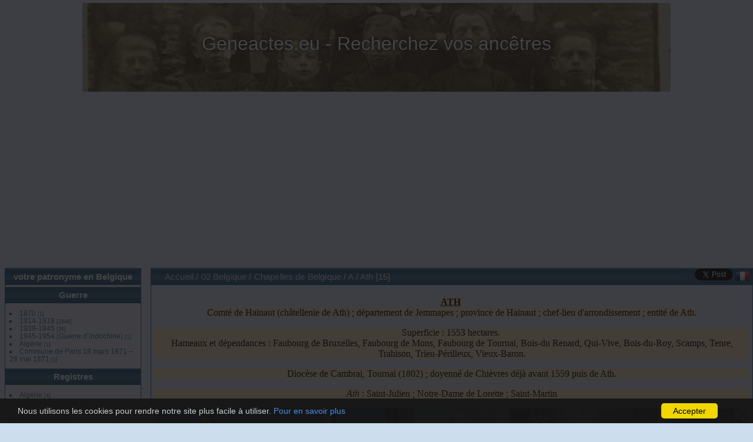

--- FILE ---
content_type: text/html; charset=utf-8
request_url: https://www.geneactes.eu/index.php?/category/1710
body_size: 11758
content:
<!DOCTYPE html>
<html lang="fr" dir="ltr">
<head>
<meta charset="utf-8">
<meta name="generator" content="Piwigo (aka PWG), see piwigo.org">

 
<meta name="description" content="02 Belgique / Chapelles de Belgique / A / Ath">

<title>02 Belgique / Chapelles de Belgique / A / Ath | Geneactes.eu - Recherchez vos ancêtres</title>
<link rel="shortcut icon" type="image/x-icon" href="./local/favicon.ico">

<link rel="start" title="Accueil" href="/" >
<link rel="search" title="Recherche" href="search.php" >


<link rel="canonical" href="index.php?/category/1710">

 
	<!--[if lt IE 7]>
		<link rel="stylesheet" type="text/css" href="themes/default/fix-ie5-ie6.css">
	<![endif]-->
	<!--[if IE 7]>
		<link rel="stylesheet" type="text/css" href="themes/default/fix-ie7.css">
	<![endif]-->
	


<!-- BEGIN get_combined -->
<link rel="stylesheet" type="text/css" href="_data/combined/hf865i.css">

<script type="text/javascript" src="_data/combined/10nruzf.js"></script>
<!-- END get_combined -->

<!--[if lt IE 7]>
<script type="text/javascript" src="themes/default/js/pngfix.js"></script>
<![endif]-->

  
<script type="text/javascript">
var randomPictOpt={
    
      fixedHeight:0,
      delay:2000,
      showName:"n",
      showComment:"n",
      pictures:[
          {
            'comment':'',
            'link':"picture.php?/114252/category",
            'name':'DSC02357',
            'thumb':"_data/i/upload/2020/02/02/20200202200435-71254c28-th.jpg"
          }
          ,          {
            'comment':'',
            'link':"picture.php?/115165/category",
            'name':'PLOMODIERN-29',
            'thumb':"_data/i/upload/2020/03/30/20200330124938-f6d283a8-th.jpg"
          }
          ,          {
            'comment':'',
            'link':"picture.php?/73652/category",
            'name':'Morin Anne 1777 08 10 I',
            'thumb':"_data/i/upload/2019/09/29/20190929203736-55237028-th.jpg"
          }
          ,          {
            'comment':'',
            'link':"picture.php?/38330/category",
            'name':'DSCF0085',
            'thumb':"_data/i/upload/2018/09/15/20180915111936-a433960d-th.jpg"
          }
          ,          {
            'comment':'',
            'link':"picture.php?/20017/category",
            'name':'DSC02108',
            'thumb':"_data/i/upload/2018/05/01/20180501074329-5487e905-th.jpg"
          }
          ,          {
            'comment':'',
            'link':"picture.php?/69431/category",
            'name':'DSCF0079',
            'thumb':"_data/i/upload/2019/07/31/20190731105516-19b787a3-th.jpg"
          }
          ,          {
            'comment':'',
            'link':"picture.php?/32753/category",
            'name':'Chatelineau1858 1869281',
            'thumb':"_data/i/upload/2018/07/01/20180701160144-03c375e1-th.jpg"
          }
          ,          {
            'comment':'',
            'link':"picture.php?/100245/category",
            'name':'Mariage (84)',
            'thumb':"_data/i/upload/2019/12/26/20191226120412-4e3055e8-th.jpg"
          }
          ,          {
            'comment':'',
            'link':"picture.php?/56108/category",
            'name':'23 162911',
            'thumb':"_data/i/upload/2019/02/16/20190216104943-97328678-th.jpg"
          }
          ,          {
            'comment':'',
            'link':"picture.php?/58919/category",
            'name':'0062',
            'thumb':"_data/i/upload/2019/02/23/20190223115626-948ecc70-th.jpg"
          }
          ,          {
            'comment':'',
            'link':"picture.php?/101686/category",
            'name':'Tournai Mariages 1891 5',
            'thumb':"_data/i/upload/2020/01/02/20200102154440-72ac1048-th.jpg"
          }
          ,          {
            'comment':'',
            'link':"picture.php?/62992/category",
            'name':'0415',
            'thumb':"_data/i/upload/2019/04/30/20190430090608-acedfdef-th.jpg"
          }
          ,          {
            'comment':'',
            'link':"picture.php?/43059/category",
            'name':'DSCF0049',
            'thumb':"_data/i/upload/2018/10/31/20181031114736-dce237ca-th.jpg"
          }
          ,          {
            'comment':'',
            'link':"picture.php?/28921/category",
            'name':'BURON Thérèse Inhumation',
            'thumb':"_data/i/upload/2018/07/01/20180701064008-33f9e71e-th.jpg"
          }
          ,          {
            'comment':'',
            'link':"picture.php?/122783/category",
            'name':'P491 18E ART',
            'thumb':"_data/i/upload/2021/11/01/20211101172419-6227fda6-th.jpg"
          }
          ,          {
            'comment':'',
            'link':"picture.php?/96009/category",
            'name':'Gauthier Marie Emilie 1880 04 N',
            'thumb':"_data/i/upload/2019/12/22/20191222192322-c7d93408-th.jpg"
          }
          ,          {
            'comment':'',
            'link':"picture.php?/68096/category",
            'name':'0124',
            'thumb':"_data/i/upload/2019/07/14/20190714154919-171104dd-th.jpg"
          }
          ,          {
            'comment':'',
            'link':"picture.php?/98569/category",
            'name':'Naissance (580)',
            'thumb':"_data/i/upload/2019/12/26/20191226103916-2ec44aef-th.jpg"
          }
          ,          {
            'comment':'',
            'link':"picture.php?/73529/category",
            'name':'Hervé Marguerite 1779 10 30 I',
            'thumb':"_data/i/upload/2019/09/29/20190929203342-d5182b23-th.jpg"
          }
          ,          {
            'comment':'',
            'link':"picture.php?/114126/category",
            'name':'DSC02231',
            'thumb':"_data/i/upload/2020/02/02/20200202193449-77451dbd-th.jpg"
          }
          ,          {
            'comment':'',
            'link':"picture.php?/22460/category",
            'name':'1119',
            'thumb':"_data/i/upload/2018/05/03/20180503230607-1fd82344-th.jpg"
          }
          ,          {
            'comment':'',
            'link':"picture.php?/2880/category",
            'name':'P495 12e art',
            'thumb':"_data/i/upload/2017/10/27/20171027192951-f21ac647-th.jpg"
          }
          ,          {
            'comment':'',
            'link':"picture.php?/132806/category",
            'name':'BEDDELEEM Leopold 30143 03',
            'thumb':"_data/i/upload/2024/02/16/20240216073002-3e40cd2c-th.jpg"
          }
          ,          {
            'comment':'',
            'link':"picture.php?/69262/category",
            'name':'502',
            'thumb':"_data/i/upload/2019/07/31/20190731102643-d36616e6-th.jpg"
          }
          ,          {
            'comment':'',
            'link':"picture.php?/9888/category",
            'name':'345',
            'thumb':"_data/i/upload/2017/11/07/20171107125202-55a64823-th.jpg"
          }
                ]
    
    };
</script>


<style>
#tooltip img {

	max-height: 800px;
	max-width: 700px;

}
</style>
<style type="text/css">#thumbnails .gthumb { margin:0 0 10px 10px !important; }</style><style type="text/css">
img.cboxPhoto { max-width: none; }
#theHeader div.banner { background:transparent url('./local/banners/20171027172436-43b33401.jpg') center center no-repeat; height:151px; line-height:139px; font-size:2.5em; color:#fff; text-shadow:0 0 5px #000; text-align:center; }</style>
</head>

<body id="theCategoryPage" class="section-categories category-1710 "  data-infos='{"section":"categories","category_id":"1710"}'>

<div id="the_page">


<div id="theHeader"><a href="/"><div class="banner">Geneactes.eu - Recherchez vos ancêtres</div></a></div>



<div id="menubar">
	<dl id="mbAMM_album833">
<dt>
  <a href="index.php?/category/833">votre patronyme en Belgique</a>
</dt>

<dd>
    

</dd>








	</dl>
	<dl id="mbAMM_album252">
<dt>
  <a href="index.php?/category/252">Guerre</a>
</dt>

<dd>
      <ul>
      <li >
        <a href="index.php?/category/678"  title="1 photo dans 1 sous-album">1870</a>
        <span class="menuInfoCatByChild" title="1 photo dans 1 sous-album">[1]</span>
          </li>
      
      <li >
        <a href="index.php?/category/253"  title="2846 photos dans 20 sous-albums">1914-1918</a>
        <span class="menuInfoCatByChild" title="2846 photos dans 20 sous-albums">[2846]</span>
          </li>
      
      <li >
        <a href="index.php?/category/254"  title="36 photos dans 2 sous-albums">1939-1945</a>
        <span class="menuInfoCatByChild" title="36 photos dans 2 sous-albums">[36]</span>
          </li>
      
      <li >
        <a href="index.php?/category/680"  title="1 photo dans cet album">1945-1954 (Guerre d’Indochine)</a>
        <span class="menuInfoCat" title="1 photo dans cet album">[1]</span>
          </li>
      
      <li >
        <a href="index.php?/category/675"  title="1 photo dans 3 sous-albums">Algérie</a>
        <span class="menuInfoCatByChild" title="1 photo dans 3 sous-albums">[1]</span>
          </li>
      
      <li >
        <a href="index.php?/category/2251"  title="1 photo dans cet album">Commune de Paris 18 mars 1871 – 28 mai 1871</a>
        <span class="menuInfoCat" title="1 photo dans cet album">[1]</span>
      </li></ul></li></ul>

</dd>








	</dl>
	<dl id="mbAMM_album583">
<dt>
  <a href="index.php?/category/583">Registres</a>
</dt>

<dd>
      <ul>
      <li >
        <a href="index.php?/category/1609"  title="4 photos dans 2 sous-albums">Algérie</a>
        <span class="menuInfoCatByChild" title="4 photos dans 2 sous-albums">[4]</span>
          </li>
      
      <li >
        <a href="index.php?/category/1784"  title="37 photos dans 1 sous-album">Archives militaires</a>
        <span class="menuInfoCatByChild" title="37 photos dans 1 sous-album">[37]</span>
          </li>
      
      <li >
        <a href="index.php?/category/1562"  title="2403 photos dans 11 sous-albums">Archives notariales</a>
        <span class="menuInfoCatByChild" title="2403 photos dans 11 sous-albums">[2403]</span>
          </li>
      
      <li >
        <a href="index.php?/category/584"  title="1 photo dans cet album / 17318 photos dans 207 sous-albums">Belgique</a>
        <span class="menuInfoCat" title="1 photo dans cet album / 17318 photos dans 207 sous-albums">[17319]</span>
          </li>
      
      <li >
        <a href="index.php?/category/1465"  title="3 photos dans 2 sous-albums">Espagne</a>
        <span class="menuInfoCatByChild" title="3 photos dans 2 sous-albums">[3]</span>
          </li>
      
      <li >
        <a href="index.php?/category/585"  title="57841 photos dans 253 sous-albums">France</a>
        <span class="menuInfoCatByChild" title="57841 photos dans 253 sous-albums">[57841]</span>
          </li>
      
      <li >
        <a href="index.php?/category/1965"  title="3 photos dans 1 sous-album">Luxembourg </a>
        <span class="menuInfoCatByChild" title="3 photos dans 1 sous-album">[3]</span>
      </li></ul></li></ul>

</dd>








	</dl>
	<dl id="mbAMM_album641">
<dt>
  <a href="index.php?/category/641">Fortification </a>
</dt>

<dd>
      <ul>
      <li >
        <a href="index.php?/category/642"  title="40 photos dans cet album">Citadelle</a>
        <span class="menuInfoCat" title="40 photos dans cet album">[40]</span>
          </li>
      
      <li >
        <a href="index.php?/category/2383"  title="8 photos dans cet album">Forts</a>
        <span class="menuInfoCat" title="8 photos dans cet album">[8]</span>
      </li></ul></li></ul></li></ul></li></ul>

</dd>








	</dl>
	<dl id="mbAMM_album1483">
<dt>
  <a href="index.php?/category/1483">Croix et Calvaires de france</a>
</dt>

<dd>
      <ul>
      <li >
        <a href="index.php?/category/1484"  title="27 photos dans 3 sous-albums">56 - Morbihan</a>
        <span class="menuInfoCatByChild" title="27 photos dans 3 sous-albums">[27]</span>
          </li>
      
      <li >
        <a href="index.php?/category/1601"  title="1 photo dans 1 sous-album">60 - Oise</a>
        <span class="menuInfoCatByChild" title="1 photo dans 1 sous-album">[1]</span>
      </li></ul></li></ul></li></ul></li></ul>

</dd>








	</dl>
	<dl id="mbAMM_album1441">
<dt>
  <a href="index.php?/category/1441">Mairie</a>
</dt>

<dd>
      <ul>
      <li >
        <a href="index.php?/category/1442"  title="3 photos dans cet album">76 -Seine Maritime</a>
        <span class="menuInfoCat" title="3 photos dans cet album">[3]</span>
      </li></ul></li></ul></li></ul></li></ul>

</dd>








	</dl>
	<dl id="mbAMM_album1636">
<dt>
  <a href="index.php?/category/1636">Chapelles de Belgique</a>
</dt>

<dd>
      <ul>
      <li >
        <a href="index.php?/category/1637" rel="up" title="32 photos dans 6 sous-albums">A</a>
        <span class="menuInfoCatByChild" title="32 photos dans 6 sous-albums">[32]</span>
        <ul>
      <li >
        <a href="index.php?/category/1705"  title="3 photos dans cet album">Amougies</a>
        <span class="menuInfoCat" title="3 photos dans cet album">[3]</span>
          </li>
      
      <li >
        <a href="index.php?/category/1706"  title="5 photos dans cet album">Anseroeul</a>
        <span class="menuInfoCat" title="5 photos dans cet album">[5]</span>
          </li>
      
      <li >
        <a href="index.php?/category/1707"  title="3 photos dans cet album">Antoing</a>
        <span class="menuInfoCat" title="3 photos dans cet album">[3]</span>
          </li>
      
      <li >
        <a href="index.php?/category/1708"  title="2 photos dans cet album">Anvaing</a>
        <span class="menuInfoCat" title="2 photos dans cet album">[2]</span>
          </li>
      
      <li >
        <a href="index.php?/category/1709"  title="4 photos dans cet album">Arc ainieres</a>
        <span class="menuInfoCat" title="4 photos dans cet album">[4]</span>
          </li>
      
      <li class="selected">
        <a href="index.php?/category/1710"  title="15 photos dans cet album">Ath</a>
        <span class="menuInfoCat" title="15 photos dans cet album">[15]</span>
          </li>
      </ul></li>
      <li >
        <a href="index.php?/category/1638"  title="139 photos dans 15 sous-albums">B</a>
        <span class="menuInfoCatByChild" title="139 photos dans 15 sous-albums">[139]</span>
          </li>
      
      <li >
        <a href="index.php?/category/1639"  title="33 photos dans 7 sous-albums">C</a>
        <span class="menuInfoCatByChild" title="33 photos dans 7 sous-albums">[33]</span>
          </li>
      
      <li >
        <a href="index.php?/category/1640"  title="24 photos dans 2 sous-albums">D</a>
        <span class="menuInfoCatByChild" title="24 photos dans 2 sous-albums">[24]</span>
          </li>
      
      <li >
        <a href="index.php?/category/1641"  title="55 photos dans 7 sous-albums">E</a>
        <span class="menuInfoCatByChild" title="55 photos dans 7 sous-albums">[55]</span>
          </li>
      
      <li >
        <a href="index.php?/category/1642"  title="30 photos dans 4 sous-albums">F</a>
        <span class="menuInfoCatByChild" title="30 photos dans 4 sous-albums">[30]</span>
          </li>
      
      <li >
        <a href="index.php?/category/1643"  title="2 photos dans 1 sous-album">G</a>
        <span class="menuInfoCatByChild" title="2 photos dans 1 sous-album">[2]</span>
          </li>
      
      <li >
        <a href="index.php?/category/1644"  title="45 photos dans 6 sous-albums">H</a>
        <span class="menuInfoCatByChild" title="45 photos dans 6 sous-albums">[45]</span>
          </li>
      
      <li >
        <a href="index.php?/category/1646"  title="3 photos dans 1 sous-album">J</a>
        <span class="menuInfoCatByChild" title="3 photos dans 1 sous-album">[3]</span>
          </li>
      
      <li >
        <a href="index.php?/category/1647"  title="1 photo dans cet album / 19 photos dans 1 sous-album">K</a>
        <span class="menuInfoCat" title="1 photo dans cet album / 19 photos dans 1 sous-album">[20]</span>
          </li>
      
      <li >
        <a href="index.php?/category/1648"  title="16 photos dans 2 sous-albums">L</a>
        <span class="menuInfoCatByChild" title="16 photos dans 2 sous-albums">[16]</span>
          </li>
      
      <li >
        <a href="index.php?/category/1649"  title="47 photos dans 5 sous-albums">M</a>
        <span class="menuInfoCatByChild" title="47 photos dans 5 sous-albums">[47]</span>
          </li>
      
      <li >
        <a href="index.php?/category/1650"  title="3 photos dans 1 sous-album">N</a>
        <span class="menuInfoCatByChild" title="3 photos dans 1 sous-album">[3]</span>
          </li>
      
      <li >
        <a href="index.php?/category/1651"  title="9 photos dans 3 sous-albums">O</a>
        <span class="menuInfoCatByChild" title="9 photos dans 3 sous-albums">[9]</span>
          </li>
      
      <li >
        <a href="index.php?/category/1652"  title="12 photos dans 3 sous-albums">P</a>
        <span class="menuInfoCatByChild" title="12 photos dans 3 sous-albums">[12]</span>
          </li>
      
      <li >
        <a href="index.php?/category/1653"  title="4 photos dans 1 sous-album">Q</a>
        <span class="menuInfoCatByChild" title="4 photos dans 1 sous-album">[4]</span>
          </li>
      
      <li >
        <a href="index.php?/category/1654"  title="37 photos dans 5 sous-albums">R</a>
        <span class="menuInfoCatByChild" title="37 photos dans 5 sous-albums">[37]</span>
          </li>
      
      <li >
        <a href="index.php?/category/1655"  title="9 photos dans 2 sous-albums">S</a>
        <span class="menuInfoCatByChild" title="9 photos dans 2 sous-albums">[9]</span>
          </li>
      
      <li >
        <a href="index.php?/category/1656"  title="70 photos dans 6 sous-albums">T</a>
        <span class="menuInfoCatByChild" title="70 photos dans 6 sous-albums">[70]</span>
          </li>
      
      <li >
        <a href="index.php?/category/1658"  title="28 photos dans 3 sous-albums">V</a>
        <span class="menuInfoCatByChild" title="28 photos dans 3 sous-albums">[28]</span>
          </li>
      
      <li >
        <a href="index.php?/category/1659"  title="14 photos dans 4 sous-albums">W</a>
        <span class="menuInfoCatByChild" title="14 photos dans 4 sous-albums">[14]</span>
      </li></ul></li></ul></li></ul>

</dd>








	</dl>
	<dl id="mbAMM_album1621">
<dt>
  <a href="index.php?/category/1621">Journaux</a>
</dt>

<dd>
      <ul>
      <li >
        <a href="index.php?/category/1788"  title="6 photos dans cet album">Bulletin d'information de la régie nationale des usines renault</a>
        <span class="menuInfoCat" title="6 photos dans cet album">[6]</span>
          </li>
      
      <li >
        <a href="index.php?/category/1676"  title="1 photo dans cet album">Courrier 50</a>
        <span class="menuInfoCat" title="1 photo dans cet album">[1]</span>
          </li>
      
      <li >
        <a href="index.php?/category/1677"  title="1 photo dans cet album">La croix</a>
        <span class="menuInfoCat" title="1 photo dans cet album">[1]</span>
          </li>
      
      <li >
        <a href="index.php?/category/1622"  title="4 photos dans cet album">Le Petit Havre</a>
        <span class="menuInfoCat" title="4 photos dans cet album">[4]</span>
          </li>
      
      <li >
        <a href="index.php?/category/1675"  title="1 photo dans cet album">Le petit journal</a>
        <span class="menuInfoCat" title="1 photo dans cet album">[1]</span>
      </li></ul></li></ul>

</dd>








	</dl>
	<dl id="mbAMM_album2314">
<dt>
  <a href="index.php?/category/2314">votre patronyme au Canada</a>
</dt>

<dd>
    

</dd>








	</dl>
	<dl id="mbAMM_album1686">
<dt>
  <a href="index.php?/category/1686">Gare française</a>
</dt>

<dd>
      <ul>
      <li >
        <a href="index.php?/category/1688"  title="2 photos dans cet album">Gare Française</a>
        <span class="menuInfoCat" title="2 photos dans cet album">[2]</span>
      </li></ul></li></ul></li></ul></li></ul>

</dd>








	</dl>
	<dl id="mbAMM_album1971">
<dt>
  <a href="index.php?/category/1971">Enfants trouvés</a>
</dt>

<dd>
      <ul>
      <li >
        <a href="index.php?/category/2398"  title="824 photos dans cet album">Enfants abandonné de Tournai</a>
        <span class="menuInfoCat" title="824 photos dans cet album">[824]</span>
          </li>
      
      <li >
        <a href="index.php?/category/2402"  title="130 photos dans cet album / 465 photos dans 2 sous-albums">Enfants trouvés de Tournai</a>
        <span class="menuInfoCat" title="130 photos dans cet album / 465 photos dans 2 sous-albums">[595]</span>
      </li></ul></li></ul></li></ul>

</dd>








	</dl>
	<dl id="mbAMM_album2081">
<dt>
  <a href="index.php?/category/2081">Célébrités Belge</a>
</dt>

<dd>
    

</dd>








	</dl>
	<dl id="mbAMM_personalised3">
<!-- personalised menu bar -->
  <dt>Librairie du généalogiste</dt>
<dd>
    <p align="center"><strong>Notre sélection</strong></p>

Archives notariales recherche historique et généalogique </p>
<p align="center"><img src="https://img.over-blog-kiwi.com/1/42/49/04/20170406/ob_2619e0_couvnotaires-mise-en-page-2.jpg"alt="" width="127" height="192"/></p>
<p align="right">Prix : 10 €</p>
<p align="right"><a href="http://www.librairie-genealogique.com/fr/guides-specifiques/10477-archives-notariales-recherche-historique-et-genealogique.html/">Voir le livre</a></p>
<p align="right"><a href="http://www.librairie-genealogique.com/">Voir toute la librairie</a></p>
</dd>
	</dl>
	<dl id="mbMenu">
<dt>Menu</dt>
<dd>
	<form action="qsearch.php" method="get" id="quicksearch" onsubmit="return this.q.value!='' && this.q.value!=qsearch_prompt;">
		<p style="margin:0;padding:0">
			<input type="text" name="q" id="qsearchInput" onfocus="if (value==qsearch_prompt) value='';" onblur="if (value=='') value=qsearch_prompt;" style="width:90%">
		</p>
	</form>
	<script type="text/javascript">var qsearch_prompt="Recherche rapide";document.getElementById('qsearchInput').value=qsearch_prompt;</script>
	<ul><li><a href="search.php" title="recherche" rel="search">Recherche</a></li><li><a href="osmmap.php?/categories&v=2" title="Affiche Geneactes.eu - Recherchez vos ancêtres sur une carte" rel=nofollow>OSWORLDMAP</a></li><li><a href="" title="Voir mon panier PayPal" onclick="document.forms['ppppp_form_view_cart'].submit()">Voir mon panier</a></li><form name="ppppp_form_view_cart" target="paypal" action="https://www.paypal.com/cgi-bin/webscr" method="post"><input type="hidden" name="cmd" value="_cart"><input type="hidden" name="business" value="voute@noos.fr"><input type="hidden" name="display" value="1"><input type="hidden" name="no_shipping" value="2"></form></ul>
</dd>
	</dl>
	<dl id="mbAMM_personalised4">
<!-- personalised menu bar -->
  <dt>Liens</dt>
<dd>
      <li><a href="http://www.genealogiemagazine.com">- G&eacute;n&eacute;alogie Magazine</a></li>
  <li><a href="http://blog.genealogiemagazine.com">- Le Blog de G&eacute;n&eacute;alogie Magazine</a></li>
                 <li><a href="http://www.genealogies-celebres.fr">- G&eacute;n&eacute;alogies c&eacute;l&egrave;bres</a></li>
                 <li><a href="http://genealogies-celebres.fr/index.php?ctype=gedcom&amp;ged=genea">- Noblesse &amp; g&eacute;n&eacute;alogie</a></li>
				<li><a href="https://www.lavoute.eu">- Diffusion-Egv</a></li>
<li><a href="http://histoire-et-societes.ovh">- Histoire & Sociétés</a></li>  
    <li><a href="http://www.egv-editions.com">- Egv-Editions</a></li>	 
                 <li><a href="http://naturalisations.geneafrancobelge.eu">- Les Naturalisations</a></li>  
                <li><a href="http://www.webgenealogie.com">- Webgenealogie</a></li>	
                <li><a href="http://www.sajef.net">- Sajef</a></li>  
 <li><a href="http://boutique.sajef.net">- La Boutique de Sajef</a></li> 
                <li><a href="http://www.actesbms.com">- Actes-BMS</a></li>	
                <li><a href="http://www.geneaportail.lavoute.org">- GeneaPortail</a></li>	
                <li><a href="http://www.rdv-genealogie.genehisto-campeneac.fr">- Rdv-genealogie</a></li>
                <li><a href="http://www.nobiliaire-limousin.lavoute.org">- Nobiliaire Limousin</a></li>
                 <li><a href="http://www.geneactes.eu">- Cartes postales</a></li>
                 <li><a href="http://www.lavoute.net">- Lavoute.org</a></li>
                 <li><a href="http://genevoute.free.fr">- Genevoute</a></li>
                  <li><a href="http://www.geneafrancobelge.eu">- Geneafrancobelge</a></li>
<li><a href="http://www.geneactes.be">- Geneaactes.be</a></li>

                 <li><a href="http://www.imprimez-vos-livres.lavoute.org">- Imprimez vos livres</a></li>
                 <li><a href="http://les-cahiers-dom-le-noir.lavoute.org">- Cahiers Dom Le Noir</a></li>
                 <li><a href="http://www.marthevillalonga.com">- Marthe Villalonga</a></li>
                 <li><a href="http://www.lavoute.be">- Lavoute.be</a></li>
                 <li><a href="http://www.imprimez-vos-arbres.com/">- Imprimez vos arbres</a></li>

</dd>
	</dl>
	<dl id="mbAMM_randompict">
<!-- random picture menu bar -->
<dt>Une image au hasard</dt>

<dd id="irandompicdd" class="randompicdd">
  <div id="irandompicinner" class="illustration">
    <div class="ammillustrationc">
      <div id="iamm_ill0" class="ammillustration">
        <span id='iammRPicNameO' style='display:none;'></span>
        <span id='iammRPicCommentO' style='display:none;'></span>
        <a id='iammRPicLink' ><img id="iammRPicImg"/></a>
        <span id='iammRPicNameU' style='display:none;'></span>
        <span id='iammRPicCommentU' style='display:none;'></span>
      </div>
    </div>
  </div>
</dd>

	</dl>
	<dl id="mbIdentification">
<dt>Identification</dt>
<dd>
<ul><li><a href="register.php" title="Créer un nouveau compte" rel="nofollow">S'enregistrer</a></li><li><a href="identification.php" rel="nofollow">Connexion</a></li></ul>
<form method="post" action="identification.php" id="quickconnect"><fieldset><legend>Connexion rapide</legend><div><label for="username">Nom d'utilisateur</label><br><input type="text" name="username" id="username" value="" style="width:99%"></div><div><label for="password">Mot de passe</label><br><input type="password" name="password" id="password" style="width:99%"></div><div><label for="remember_me"><input type="checkbox" name="remember_me" id="remember_me" value="1"> Connexion auto</label></div><div><input type="hidden" name="redirect" value="%2Findex.php%3F%2Fcategory%2F1710"><input type="submit" name="login" value="Valider"><span class="categoryActions"><a href="register.php" title="Créer un nouveau compte" class="pwg-state-default pwg-button" rel="nofollow"><span class="pwg-icon pwg-icon-register"> </span></a><a href="password.php" title="Mot de passe oublié ?" class="pwg-state-default pwg-button"><span class="pwg-icon pwg-icon-lost-password"> </span></a></span></div></fieldset></form>
</dd>
	</dl>
	<dl id="mbAMM_personalised2">
<!-- personalised menu bar -->
  <dt>Nouveautés sur Genevoute.free.fr</dt>
<dd>
    <!-- DEBUT CODE MISE EN PAGE XML PAR ACTIFPUB V2 -->      
  <SCRIPT language="Javascript"> 
 var member=""; //optionnel si vous etes inscrit sur la plateforme actifpub  le parametrage se fait dans votre espace membre 
 var fichier="http://genevoute.free.fr/actes/rss.php"; 
    var limite="1";  //  sujets compris entre 1 
 var limite1="5";   //  et plus  
  var aspect="0";  //  0 ou 1 (1 permet d'afficher lien + description, 0 que les liens)  
 var minute="0";  //  0 ou 1 (1 permet d'afficher date et heure, 0 pas de date et heure) 
 var sujet="1"; //  0 ou 1 (1 permet d'afficher le titre des sujets traités, 0 pas de titre )  
 var te="Geneva, Arial, sans-serif";  // Police de caractères (Verdana, arial etc...) 
 var fil_textsize="11"; // taille des liens et description 
 var title_textcolor="1F70B4"; // couleur des liens (000000 donne noir)  
 var tlien="none"; // style du lien none ou underline  
 var text_textcolor="000000";  // couleur description (000000 donne noir) 
 var frame_color="FFFFFF"; // couleur arrière plan (FFFFFF donne blanc) 
 var content="0"; // 0 ou 1 comme paramètre optionnel, 1  format html,  0  format texte 
 var extract="";  // laisser vide ou indiquez le nombre de caractères que vous souhaitez garder dans le corps du flux 
 var cache="15"; // gestion du cache exprimée en minutes - en fonction de la fréquence de mise à jour 
  document.write('<s'+'cript language="JavaScript" type="text/javascript" SRC="http://www.actifpub.com/rss.php?fichier_AP_='+fichier+'&limite_AP_='+limite+'&limite1_AP_='+limite1+'&aspect_AP_='+aspect+'&minute_AP_='+minute+'&sujet_AP_='+sujet+'&te_AP_='+te+'&fil_textsize_AP_='+fil_textsize+'&title_textcolor_AP_='+title_textcolor+'&text_textcolor_AP_='+text_textcolor+'&frame_color_AP_='+frame_color+'&content_AP_='+content+'&cache_AP_='+cache+'&extract_AP_='+extract+'&tlien_AP_='+tlien+'&java=1&member_AP_='+member+'"></sc'+'ript>'); 
  </script>  
</dd>
	</dl>
	<dl id="mbAdditionalPages">
<dt>Additional Pages</dt>
  <dd>
    <ul>
      <li>
        <a href="index.php?/page/politique_de_cookies_ue">Politique de cookies (UE)</a>
      </li>
    </ul>
  </dd>
	</dl>
	<dl id="mbAMM_album2784">
<dt>
  <a href="index.php?/category/2784">02 Belgique</a>
</dt>

<dd>
      <ul>
      <li >
        <a href="index.php?/category/3025"  title="9 photos dans cet album / 16079 photos dans 282 sous-albums">03 les cimetières militaires 14-18</a>
        <span class="menuInfoCat" title="9 photos dans cet album / 16079 photos dans 282 sous-albums">[16088]</span>
          </li>
      
      <li >
        <a href="index.php?/category/7"  title="1740 photos dans 77 sous-albums">Cartes postales de Belgique</a>
        <span class="menuInfoCatByChild" title="1740 photos dans 77 sous-albums">[1740]</span>
          </li>
      
      <li >
        <a href="index.php?/category/333"  title="6775 photos dans 171 sous-albums">cimetière de Belgique</a>
        <span class="menuInfoCatByChild" title="6775 photos dans 171 sous-albums">[6775]</span>
          </li>
      
      <li >
        <a href="index.php?/category/3206"  title="2 photos dans cet album / 3355 photos dans 7 sous-albums">medaillés de la croix de feu</a>
        <span class="menuInfoCat" title="2 photos dans cet album / 3355 photos dans 7 sous-albums">[3357]</span>
          </li>
      
      <li >
        <a href="index.php?/category/281"  title="195 photos dans 9 sous-albums">Blason</a>
        <span class="menuInfoCatByChild" title="195 photos dans 9 sous-albums">[195]</span>
          </li>
      
      <li >
        <a href="index.php?/category/1861"  title="363 photos dans 32 sous-albums">Brasserie</a>
        <span class="menuInfoCatByChild" title="363 photos dans 32 sous-albums">[363]</span>
          </li>
      
      <li >
        <a href="index.php?/category/2081"  title="111 photos dans cet album">Célébrités Belge</a>
        <span class="menuInfoCat" title="111 photos dans cet album">[111]</span>
          </li>
      
      <li >
        <a href="index.php?/category/1636"  title="632 photos dans 106 sous-albums">Chapelles de Belgique</a>
        <span class="menuInfoCatByChild" title="632 photos dans 106 sous-albums">[632]</span>
        <ul>
      <li >
        <a href="index.php?/category/1637" rel="up" title="32 photos dans 6 sous-albums">A</a>
        <span class="menuInfoCatByChild" title="32 photos dans 6 sous-albums">[32]</span>
        <ul>
      <li >
        <a href="index.php?/category/1705"  title="3 photos dans cet album">Amougies</a>
        <span class="menuInfoCat" title="3 photos dans cet album">[3]</span>
          </li>
      
      <li >
        <a href="index.php?/category/1706"  title="5 photos dans cet album">Anseroeul</a>
        <span class="menuInfoCat" title="5 photos dans cet album">[5]</span>
          </li>
      
      <li >
        <a href="index.php?/category/1707"  title="3 photos dans cet album">Antoing</a>
        <span class="menuInfoCat" title="3 photos dans cet album">[3]</span>
          </li>
      
      <li >
        <a href="index.php?/category/1708"  title="2 photos dans cet album">Anvaing</a>
        <span class="menuInfoCat" title="2 photos dans cet album">[2]</span>
          </li>
      
      <li >
        <a href="index.php?/category/1709"  title="4 photos dans cet album">Arc ainieres</a>
        <span class="menuInfoCat" title="4 photos dans cet album">[4]</span>
          </li>
      
      <li class="selected">
        <a href="index.php?/category/1710"  title="15 photos dans cet album">Ath</a>
        <span class="menuInfoCat" title="15 photos dans cet album">[15]</span>
          </li>
      </ul></li>
      <li >
        <a href="index.php?/category/1638"  title="139 photos dans 15 sous-albums">B</a>
        <span class="menuInfoCatByChild" title="139 photos dans 15 sous-albums">[139]</span>
          </li>
      
      <li >
        <a href="index.php?/category/1639"  title="33 photos dans 7 sous-albums">C</a>
        <span class="menuInfoCatByChild" title="33 photos dans 7 sous-albums">[33]</span>
          </li>
      
      <li >
        <a href="index.php?/category/1640"  title="24 photos dans 2 sous-albums">D</a>
        <span class="menuInfoCatByChild" title="24 photos dans 2 sous-albums">[24]</span>
          </li>
      
      <li >
        <a href="index.php?/category/1641"  title="55 photos dans 7 sous-albums">E</a>
        <span class="menuInfoCatByChild" title="55 photos dans 7 sous-albums">[55]</span>
          </li>
      
      <li >
        <a href="index.php?/category/1642"  title="30 photos dans 4 sous-albums">F</a>
        <span class="menuInfoCatByChild" title="30 photos dans 4 sous-albums">[30]</span>
          </li>
      
      <li >
        <a href="index.php?/category/1643"  title="2 photos dans 1 sous-album">G</a>
        <span class="menuInfoCatByChild" title="2 photos dans 1 sous-album">[2]</span>
          </li>
      
      <li >
        <a href="index.php?/category/1644"  title="45 photos dans 6 sous-albums">H</a>
        <span class="menuInfoCatByChild" title="45 photos dans 6 sous-albums">[45]</span>
          </li>
      
      <li >
        <a href="index.php?/category/1646"  title="3 photos dans 1 sous-album">J</a>
        <span class="menuInfoCatByChild" title="3 photos dans 1 sous-album">[3]</span>
          </li>
      
      <li >
        <a href="index.php?/category/1647"  title="1 photo dans cet album / 19 photos dans 1 sous-album">K</a>
        <span class="menuInfoCat" title="1 photo dans cet album / 19 photos dans 1 sous-album">[20]</span>
          </li>
      
      <li >
        <a href="index.php?/category/1648"  title="16 photos dans 2 sous-albums">L</a>
        <span class="menuInfoCatByChild" title="16 photos dans 2 sous-albums">[16]</span>
          </li>
      
      <li >
        <a href="index.php?/category/1649"  title="47 photos dans 5 sous-albums">M</a>
        <span class="menuInfoCatByChild" title="47 photos dans 5 sous-albums">[47]</span>
          </li>
      
      <li >
        <a href="index.php?/category/1650"  title="3 photos dans 1 sous-album">N</a>
        <span class="menuInfoCatByChild" title="3 photos dans 1 sous-album">[3]</span>
          </li>
      
      <li >
        <a href="index.php?/category/1651"  title="9 photos dans 3 sous-albums">O</a>
        <span class="menuInfoCatByChild" title="9 photos dans 3 sous-albums">[9]</span>
          </li>
      
      <li >
        <a href="index.php?/category/1652"  title="12 photos dans 3 sous-albums">P</a>
        <span class="menuInfoCatByChild" title="12 photos dans 3 sous-albums">[12]</span>
          </li>
      
      <li >
        <a href="index.php?/category/1653"  title="4 photos dans 1 sous-album">Q</a>
        <span class="menuInfoCatByChild" title="4 photos dans 1 sous-album">[4]</span>
          </li>
      
      <li >
        <a href="index.php?/category/1654"  title="37 photos dans 5 sous-albums">R</a>
        <span class="menuInfoCatByChild" title="37 photos dans 5 sous-albums">[37]</span>
          </li>
      
      <li >
        <a href="index.php?/category/1655"  title="9 photos dans 2 sous-albums">S</a>
        <span class="menuInfoCatByChild" title="9 photos dans 2 sous-albums">[9]</span>
          </li>
      
      <li >
        <a href="index.php?/category/1656"  title="70 photos dans 6 sous-albums">T</a>
        <span class="menuInfoCatByChild" title="70 photos dans 6 sous-albums">[70]</span>
          </li>
      
      <li >
        <a href="index.php?/category/1658"  title="28 photos dans 3 sous-albums">V</a>
        <span class="menuInfoCatByChild" title="28 photos dans 3 sous-albums">[28]</span>
          </li>
      
      <li >
        <a href="index.php?/category/1659"  title="14 photos dans 4 sous-albums">W</a>
        <span class="menuInfoCatByChild" title="14 photos dans 4 sous-albums">[14]</span>
          </li>
      </ul></li>
      <li >
        <a href="index.php?/category/10"  title="1429 photos dans 10 sous-albums">Clochers de Belgique</a>
        <span class="menuInfoCatByChild" title="1429 photos dans 10 sous-albums">[1429]</span>
          </li>
      
      <li >
        <a href="index.php?/category/1971"  title="6 photos dans cet album / 1419 photos dans 4 sous-albums">Enfants trouvés</a>
        <span class="menuInfoCat" title="6 photos dans cet album / 1419 photos dans 4 sous-albums">[1425]</span>
          </li>
      
      <li >
        <a href="index.php?/category/41"  title="1 photo dans cet album / 207 photos dans 11 sous-albums">avis mortuaires</a>
        <span class="menuInfoCat" title="1 photo dans cet album / 207 photos dans 11 sous-albums">[208]</span>
          </li>
      
      <li >
        <a href="index.php?/category/1687"  title="56 photos dans cet album">gare Belge</a>
        <span class="menuInfoCat" title="56 photos dans cet album">[56]</span>
          </li>
      
      <li >
        <a href="index.php?/category/833"  title="852 photos dans cet album">votre patronyme en Belgique</a>
        <span class="menuInfoCat" title="852 photos dans cet album">[852]</span>
      </li></ul></li></ul>

</dd>








	</dl>
	<dl id="mbAMM_album3024">
<dt>
  <a href="index.php?/category/3024"> Guerre-14-18-Belgique</a>
</dt>

<dd>
      <ul>
      <li >
        <a href="index.php?/category/3117"  title="33 photos dans cet album">01 livret militaire</a>
        <span class="menuInfoCat" title="33 photos dans cet album">[33]</span>
          </li>
      
      <li >
        <a href="index.php?/category/3032"  title="1 photo dans cet album">10 les bornes Vauthier</a>
        <span class="menuInfoCat" title="1 photo dans cet album">[1]</span>
          </li>
      
      <li >
        <a href="index.php?/category/3033"  title="24 photos dans cet album">11 musée virtuel</a>
        <span class="menuInfoCat" title="24 photos dans cet album">[24]</span>
          </li>
      
      <li >
        <a href="index.php?/category/3034"  title="10 photos dans cet album / 27 photos dans 2 sous-albums">12 carte postale de 14-18</a>
        <span class="menuInfoCat" title="10 photos dans cet album / 27 photos dans 2 sous-albums">[37]</span>
          </li>
      
      <li >
        <a href="index.php?/category/3027"  title="13 photos dans cet album / 3 photos dans 2 sous-albums">5 les hôpitaux</a>
        <span class="menuInfoCat" title="13 photos dans cet album / 3 photos dans 2 sous-albums">[16]</span>
          </li>
      
      <li >
        <a href="index.php?/category/3028"  title="14 photos dans cet album">6 champs de batailles</a>
        <span class="menuInfoCat" title="14 photos dans cet album">[14]</span>
          </li>
      
      <li >
        <a href="index.php?/category/3030"  title="41 photos dans cet album / 52 photos dans 7 sous-albums">8 Les monuments aux morts</a>
        <span class="menuInfoCat" title="41 photos dans cet album / 52 photos dans 7 sous-albums">[93]</span>
          </li>
      
      <li >
        <a href="index.php?/category/3031"  title="228 photos dans 1 sous-album">9 les photos des soldats</a>
        <span class="menuInfoCatByChild" title="228 photos dans 1 sous-album">[228]</span>
      </li></ul></li></ul></li></ul></li></ul>

</dd>








	</dl>
</div><div id="menuSwitcher"></div>



<div id="content" class="content contentWithMenu">
<div class="titrePage">
	<ul class="categoryActions">
	  
    <li id="cmdSearchInSet"><a href="search.php?cat_id=1710" title="Rechercher dans ce lot" class="pwg-state-default pwg-button" rel="nofollow">
      <span class="gallery-icon-search-folder"></span><span class="pwg-button-text">Rechercher dans ce lot</span>
    </a></li>

<li><script type="text/javascript">window.___gcfg = {lang: 'fr'};</script><div style="display:inline-block;" class="g-plusone" data-size="small" data-annotation="bubble" data-href="https://www.geneactes.eu/index.php?/category/1710" data-recommendations="false"></div></li><li><a title="Share on Twitter" href="https://twitter.com/share?url=https%3A%2F%2Fwww.geneactes.eu%2Findex.php%3F%2Fcategory%2F1710&text=02+Belgique+%2F+Chapelles+de+Belgique+%2F+A+%2F+Ath+%7C+Geneactes.eu+-+Recherchez+vos+anc%C3%AAtres"data-url="https://www.geneactes.eu/index.php?/category/1710" data-lang="fr" data-via=""data-size="small" data-count="bubble" class="twitter-share-button" rel="nofollow"><img src="./plugins/SocialButtons/template/images/twitter_small.png" alt="Twitter"></a></li><li><div class="fb-share-button" data-href="https://www.geneactes.eu/index.php?/category/1710" data-layout="button_count"></div> </li><li><script type="text/javascript">lang: 'fr_FR'</script><script type="IN/Share" data-url="https://www.geneactes.eu/index.php?/category/1710" data-title="02 Belgique / Chapelles de Belgique / A / Ath | Geneactes.eu - Recherchez vos ancêtres"></script></li><li id="languageSwitch"><a id="languageSwitchLink" title="Langue" class="pwg-state-default pwg-button" rel="nofollow"><span class="pwg-icon langflag-fr_FR">&nbsp;</span><span class="pwg-button-text">Langue</span></a><div id="languageSwitchBox" class="switchBox"><div class="switchBoxTitle">Langue</div><a rel="nofollow" href="index.php?/category/1710&amp;lang=br_FR"><span class="pwg-icon langflag-br_FR">Brezhoneg [FR]</span>Brezhoneg </a><a rel="nofollow" href="index.php?/category/1710&amp;lang=ca_ES"><span class="pwg-icon langflag-ca_ES">Català [CA]</span>Català </a><a rel="nofollow" href="index.php?/category/1710&amp;lang=da_DK"><span class="pwg-icon langflag-da_DK">Dansk [DK]</span>Dansk </a><br><a rel="nofollow" href="index.php?/category/1710&amp;lang=de_DE"><span class="pwg-icon langflag-de_DE">Deutsch [DE]</span>Deutsch </a><a rel="nofollow" href="index.php?/category/1710&amp;lang=dv_MV"><span class="pwg-icon langflag-dv_MV">Dhivehi [MV]</span>Dhivehi </a><a rel="nofollow" href="index.php?/category/1710&amp;lang=en_GB"><span class="pwg-icon langflag-en_GB">English [GB]</span>English </a><br><a rel="nofollow" href="index.php?/category/1710&amp;lang=en_UK"><span class="pwg-icon langflag-en_UK">English [UK]</span>English </a><a rel="nofollow" href="index.php?/category/1710&amp;lang=en_US"><span class="pwg-icon langflag-en_US">English [US]</span>English </a><a rel="nofollow" href="index.php?/category/1710&amp;lang=es_ES"><span class="pwg-icon langflag-es_ES">Español [ES]</span>Español </a><br><a rel="nofollow" href="index.php?/category/1710&amp;lang=et_EE"><span class="pwg-icon langflag-et_EE">Estonian [EE]</span>Estonian </a><a rel="nofollow" href="index.php?/category/1710&amp;lang=eu_ES"><span class="pwg-icon langflag-eu_ES">Euskara [ES]</span>Euskara </a><a rel="nofollow" href="index.php?/category/1710&amp;lang=fi_FI"><span class="pwg-icon langflag-fi_FI">Finnish [FI]</span>Finnish </a><br><a rel="nofollow" href="index.php?/category/1710&amp;lang=fr_FR"><span class="pwg-icon langflag-fr_FR">Français [FR]</span>Français </a><a rel="nofollow" href="index.php?/category/1710&amp;lang=ga_IE"><span class="pwg-icon langflag-ga_IE">Gaeilge [IE]</span>Gaeilge </a><a rel="nofollow" href="index.php?/category/1710&amp;lang=hr_HR"><span class="pwg-icon langflag-hr_HR">Hrvatski [HR]</span>Hrvatski </a><br><a rel="nofollow" href="index.php?/category/1710&amp;lang=is_IS"><span class="pwg-icon langflag-is_IS">Íslenska [IS]</span>Íslenska </a><a rel="nofollow" href="index.php?/category/1710&amp;lang=it_IT"><span class="pwg-icon langflag-it_IT">Italiano [IT]</span>Italiano </a><a rel="nofollow" href="index.php?/category/1710&amp;lang=lv_LV"><span class="pwg-icon langflag-lv_LV">Latviešu [LV]</span>Latviešu </a><br><a rel="nofollow" href="index.php?/category/1710&amp;lang=lb_LU"><span class="pwg-icon langflag-lb_LU">Lëtzebuergesch [LU]</span>Lëtzebuergesch </a><a rel="nofollow" href="index.php?/category/1710&amp;lang=lt_LT"><span class="pwg-icon langflag-lt_LT">Lietuviu [LT]</span>Lietuviu </a><a rel="nofollow" href="index.php?/category/1710&amp;lang=hu_HU"><span class="pwg-icon langflag-hu_HU">Magyar [HU]</span>Magyar </a><br><a rel="nofollow" href="index.php?/category/1710&amp;lang=ms_MY"><span class="pwg-icon langflag-ms_MY">Malay [MY]</span>Malay </a><a rel="nofollow" href="index.php?/category/1710&amp;lang=nl_NL"><span class="pwg-icon langflag-nl_NL">Nederlands [NL]</span>Nederlands </a><a rel="nofollow" href="index.php?/category/1710&amp;lang=nb_NO"><span class="pwg-icon langflag-nb_NO">Norsk Bokmål [NO]</span>Norsk bokmål </a><br><a rel="nofollow" href="index.php?/category/1710&amp;lang=nn_NO"><span class="pwg-icon langflag-nn_NO">Norwegian Nynorsk [NO]</span>Norwegian nynorsk </a><a rel="nofollow" href="index.php?/category/1710&amp;lang=pl_PL"><span class="pwg-icon langflag-pl_PL">Polski [PL]</span>Polski </a><a rel="nofollow" href="index.php?/category/1710&amp;lang=pt_PT"><span class="pwg-icon langflag-pt_PT">Português [PT]</span>Português </a><br><a rel="nofollow" href="index.php?/category/1710&amp;lang=ro_RO"><span class="pwg-icon langflag-ro_RO">Română [RO]</span>Română </a><a rel="nofollow" href="index.php?/category/1710&amp;lang=sl_SI"><span class="pwg-icon langflag-sl_SI">Slovenšcina [SI]</span>Slovenšcina </a><a rel="nofollow" href="index.php?/category/1710&amp;lang=sk_SK"><span class="pwg-icon langflag-sk_SK">Slovensky [SK]</span>Slovensky </a><br><a rel="nofollow" href="index.php?/category/1710&amp;lang=sh_RS"><span class="pwg-icon langflag-sh_RS">Srpski [SR]</span>Srpski </a><a rel="nofollow" href="index.php?/category/1710&amp;lang=sv_SE"><span class="pwg-icon langflag-sv_SE">Svenska [SE]</span>Svenska </a></div></li>




	</ul>

<h2><a href="/">Accueil</a> / <a href="index.php?/category/2784">02 Belgique</a> / <a href="index.php?/category/1636">Chapelles de Belgique</a> / <a href="index.php?/category/1637">A</a> / <a href="index.php?/category/1710">Ath</a> <span class="badge nb_items">15</span></h2>



</div>






<div class="additional_info">
	<p>
	<b style="color: rgb(0, 0, 0); font-family: &quot;Comic Sans MS&quot;, Verdana; font-size: medium; background-color: rgb(255, 228, 196);"><u>ATH</u></b><span style="color: rgb(0, 0, 0); font-family: &quot;Comic Sans MS&quot;, Verdana; font-size: medium; background-color: rgb(255, 228, 196);">&nbsp;</span><br style="color: rgb(0, 0, 0); font-family: &quot;Comic Sans MS&quot;, Verdana; font-size: medium; background-color: rgb(255, 228, 196);" />
	<span style="color: rgb(0, 0, 0); font-family: &quot;Comic Sans MS&quot;, Verdana; font-size: medium; background-color: rgb(255, 228, 196);">Comt&eacute; de Hainaut (ch&acirc;tellenie de Ath) ; d&eacute;partement de Jemmapes ; province de Hainaut ; chef-lieu d&#39;arrondissement ; entit&eacute; de Ath.</span></p>
<p style="color: rgb(0, 0, 0); font-family: &quot;Comic Sans MS&quot;, Verdana; font-size: medium; background-color: rgb(255, 228, 196);">
	Superficie : 1553 hectares.&nbsp;<br />
	Hameaux et d&eacute;pendances : Faubourg de Bruxelles, Faubourg de Mons, Faubourg de Tournai, Bois-du Renard, Qui-Vive, Bois-du-Roy, Scamps, Tenre, Trahison, Trieu-P&eacute;rilleux, Vieux-Baron.</p>
<p style="color: rgb(0, 0, 0); font-family: &quot;Comic Sans MS&quot;, Verdana; font-size: medium; background-color: rgb(255, 228, 196);">
	Dioc&egrave;se de Cambrai, Tournai (1802) ; doyenn&eacute; de Chi&egrave;vres d&eacute;j&agrave; avant 1559 puis de Ath.</p>
<p style="color: rgb(0, 0, 0); font-family: &quot;Comic Sans MS&quot;, Verdana; font-size: medium; background-color: rgb(255, 228, 196);">
	<i>Ath&nbsp;</i>: Saint-Julien ; Notre-Dame de Lorette ; Saint-Martin</p>

</div>







 
        <div id="CC"  style="min-height: 100%;"  >
            <div id="CC_block">
		 Nous utilisons les cookies pour rendre notre site plus facile à utiliser. <a href=https://www.geneactes.eu/index.php?/page/politique_de_cookies_ue target="_blank"> Pour en savoir plus</a><a class="CCOK"> Accepter</a>
	    </div>
        </div>




<div class="loader"><img src="themes/default/images/ajax_loader.gif"></div>

<ul class="thumbnails" id="thumbnails">
  




<li class="gthumb">
    <span class="thumbLegend">
      <span class="thumbName">
        ath01
      </span>
            <span class="nb-hits">
        vue 866 fois
      </span>
    </span>
  <a href="picture.php?/44216/category/1710" id="img-44216" name="_data/i/upload/2018/11/14/20181114065207-fb936cf1-la.jpg" title="&lt;a href=&quot;picture.php?/44216/category/1710&quot;&gt;ath01&lt;/a&gt;" rel="colorbox0"  imgsrc="_data/i/upload/2018/11/14/20181114065207-fb936cf1-cu_s700x800.jpg" data-tittle="ath01">
    <img class="thumbnail" src="_data/i/upload/2018/11/14/20181114065207-fb936cf1-cu_s9999x200.jpg" alt="ath01" title="ath01 (866 visites)" width="150" height="200">
  </a>
</li>
<li class="gthumb">
    <span class="thumbLegend">
      <span class="thumbName">
        ath02
      </span>
            <span class="nb-hits">
        vue 844 fois
      </span>
    </span>
  <a href="picture.php?/44217/category/1710" id="img-44217" name="_data/i/upload/2018/11/14/20181114065208-bc0cc7bb-la.jpg" title="&lt;a href=&quot;picture.php?/44217/category/1710&quot;&gt;ath02&lt;/a&gt;" rel="colorbox0"  imgsrc="i.php?/upload/2018/11/14/20181114065208-bc0cc7bb-cu_s700x800.jpg" data-tittle="ath02">
    <img class="thumbnail" src="_data/i/upload/2018/11/14/20181114065208-bc0cc7bb-cu_s9999x200.jpg" alt="ath02" title="ath02 (844 visites)" width="150" height="200">
  </a>
</li>
<li class="gthumb">
    <span class="thumbLegend">
      <span class="thumbName">
        ath03
      </span>
            <span class="nb-hits">
        vue 826 fois
      </span>
    </span>
  <a href="picture.php?/44218/category/1710" id="img-44218" name="_data/i/upload/2018/11/14/20181114065216-11180d30-la.jpg" title="&lt;a href=&quot;picture.php?/44218/category/1710&quot;&gt;ath03&lt;/a&gt;" rel="colorbox0"  imgsrc="i.php?/upload/2018/11/14/20181114065216-11180d30-cu_s700x800.jpg" data-tittle="ath03">
    <img class="thumbnail" src="_data/i/upload/2018/11/14/20181114065216-11180d30-cu_s9999x200.jpg" alt="ath03" title="ath03 (826 visites)" width="150" height="200">
  </a>
</li>
<li class="gthumb">
    <span class="thumbLegend">
      <span class="thumbName">
        ath04
      </span>
            <span class="nb-hits">
        vue 840 fois
      </span>
    </span>
  <a href="picture.php?/44219/category/1710" id="img-44219" name="_data/i/upload/2018/11/14/20181114065217-f93a7d8d-la.jpg" title="&lt;a href=&quot;picture.php?/44219/category/1710&quot;&gt;ath04&lt;/a&gt;" rel="colorbox0"  imgsrc="_data/i/upload/2018/11/14/20181114065217-f93a7d8d-cu_s700x800.jpg" data-tittle="ath04">
    <img class="thumbnail" src="_data/i/upload/2018/11/14/20181114065217-f93a7d8d-cu_s9999x200.jpg" alt="ath04" title="ath04 (840 visites)" width="266" height="200">
  </a>
</li>
<li class="gthumb">
    <span class="thumbLegend">
      <span class="thumbName">
        ath05
      </span>
            <span class="nb-hits">
        vue 828 fois
      </span>
    </span>
  <a href="picture.php?/44220/category/1710" id="img-44220" name="_data/i/upload/2018/11/14/20181114065218-f0d16b2e-la.jpg" title="&lt;a href=&quot;picture.php?/44220/category/1710&quot;&gt;ath05&lt;/a&gt;" rel="colorbox0"  imgsrc="i.php?/upload/2018/11/14/20181114065218-f0d16b2e-cu_s700x800.jpg" data-tittle="ath05">
    <img class="thumbnail" src="_data/i/upload/2018/11/14/20181114065218-f0d16b2e-cu_s9999x200.jpg" alt="ath05" title="ath05 (828 visites)" width="150" height="200">
  </a>
</li>
<li class="gthumb">
    <span class="thumbLegend">
      <span class="thumbName">
        ath06
      </span>
            <span class="nb-hits">
        vue 827 fois
      </span>
    </span>
  <a href="picture.php?/44221/category/1710" id="img-44221" name="_data/i/upload/2018/11/14/20181114065219-f8dd9fcf-la.jpg" title="&lt;a href=&quot;picture.php?/44221/category/1710&quot;&gt;ath06&lt;/a&gt;" rel="colorbox0"  imgsrc="i.php?/upload/2018/11/14/20181114065219-f8dd9fcf-cu_s700x800.jpg" data-tittle="ath06">
    <img class="thumbnail" src="_data/i/upload/2018/11/14/20181114065219-f8dd9fcf-cu_s9999x200.jpg" alt="ath06" title="ath06 (827 visites)" width="150" height="200">
  </a>
</li>
<li class="gthumb">
    <span class="thumbLegend">
      <span class="thumbName">
        ath07
      </span>
            <span class="nb-hits">
        vue 852 fois
      </span>
    </span>
  <a href="picture.php?/44222/category/1710" id="img-44222" name="_data/i/upload/2018/11/14/20181114065220-4c1592f5-la.jpg" title="&lt;a href=&quot;picture.php?/44222/category/1710&quot;&gt;ath07&lt;/a&gt;" rel="colorbox0"  imgsrc="i.php?/upload/2018/11/14/20181114065220-4c1592f5-cu_s700x800.jpg" data-tittle="ath07">
    <img class="thumbnail" src="_data/i/upload/2018/11/14/20181114065220-4c1592f5-cu_s9999x200.jpg" alt="ath07" title="ath07 (852 visites)" width="150" height="200">
  </a>
</li>
<li class="gthumb">
    <span class="thumbLegend">
      <span class="thumbName">
        ath08
      </span>
            <span class="nb-hits">
        vue 820 fois
      </span>
    </span>
  <a href="picture.php?/44223/category/1710" id="img-44223" name="_data/i/upload/2018/11/14/20181114065236-970d3e1e-la.jpg" title="&lt;a href=&quot;picture.php?/44223/category/1710&quot;&gt;ath08&lt;/a&gt;" rel="colorbox0"  imgsrc="i.php?/upload/2018/11/14/20181114065236-970d3e1e-cu_s700x800.jpg" data-tittle="ath08">
    <img class="thumbnail" src="_data/i/upload/2018/11/14/20181114065236-970d3e1e-cu_s9999x200.jpg" alt="ath08" title="ath08 (820 visites)" width="150" height="200">
  </a>
</li>
<li class="gthumb">
    <span class="thumbLegend">
      <span class="thumbName">
        ath09
      </span>
            <span class="nb-hits">
        vue 836 fois
      </span>
    </span>
  <a href="picture.php?/44224/category/1710" id="img-44224" name="_data/i/upload/2018/11/14/20181114065237-09a1942a-la.jpg" title="&lt;a href=&quot;picture.php?/44224/category/1710&quot;&gt;ath09&lt;/a&gt;" rel="colorbox0"  imgsrc="_data/i/upload/2018/11/14/20181114065237-09a1942a-cu_s700x800.jpg" data-tittle="ath09">
    <img class="thumbnail" src="_data/i/upload/2018/11/14/20181114065237-09a1942a-cu_s9999x200.jpg" alt="ath09" title="ath09 (836 visites)" width="150" height="200">
  </a>
</li>
<li class="gthumb">
    <span class="thumbLegend">
      <span class="thumbName">
        ath10
      </span>
            <span class="nb-hits">
        vue 838 fois
      </span>
    </span>
  <a href="picture.php?/44225/category/1710" id="img-44225" name="_data/i/upload/2018/11/14/20181114065238-3eff789b-la.jpg" title="&lt;a href=&quot;picture.php?/44225/category/1710&quot;&gt;ath10&lt;/a&gt;" rel="colorbox0"  imgsrc="_data/i/upload/2018/11/14/20181114065238-3eff789b-cu_s700x800.jpg" data-tittle="ath10">
    <img class="thumbnail" src="_data/i/upload/2018/11/14/20181114065238-3eff789b-cu_s9999x200.jpg" alt="ath10" title="ath10 (838 visites)" width="150" height="200">
  </a>
</li>
<li class="gthumb">
    <span class="thumbLegend">
      <span class="thumbName">
        ath11
      </span>
            <span class="nb-hits">
        vue 828 fois
      </span>
    </span>
  <a href="picture.php?/44226/category/1710" id="img-44226" name="_data/i/upload/2018/11/14/20181114065239-481a4f56-la.jpg" title="&lt;a href=&quot;picture.php?/44226/category/1710&quot;&gt;ath11&lt;/a&gt;" rel="colorbox0"  imgsrc="_data/i/upload/2018/11/14/20181114065239-481a4f56-cu_s700x800.jpg" data-tittle="ath11">
    <img class="thumbnail" src="_data/i/upload/2018/11/14/20181114065239-481a4f56-cu_s9999x200.jpg" alt="ath11" title="ath11 (828 visites)" width="150" height="200">
  </a>
</li>
<li class="gthumb">
    <span class="thumbLegend">
      <span class="thumbName">
        ath12
      </span>
            <span class="nb-hits">
        vue 829 fois
      </span>
    </span>
  <a href="picture.php?/44227/category/1710" id="img-44227" name="_data/i/upload/2018/11/14/20181114065240-6a73a2f1-la.jpg" title="&lt;a href=&quot;picture.php?/44227/category/1710&quot;&gt;ath12&lt;/a&gt;" rel="colorbox0"  imgsrc="i.php?/upload/2018/11/14/20181114065240-6a73a2f1-cu_s700x800.jpg" data-tittle="ath12">
    <img class="thumbnail" src="_data/i/upload/2018/11/14/20181114065240-6a73a2f1-cu_s9999x200.jpg" alt="ath12" title="ath12 (829 visites)" width="150" height="200">
  </a>
</li>
<li class="gthumb">
    <span class="thumbLegend">
      <span class="thumbName">
        ath13
      </span>
            <span class="nb-hits">
        vue 818 fois
      </span>
    </span>
  <a href="picture.php?/44228/category/1710" id="img-44228" name="_data/i/upload/2018/11/14/20181114065240-4db8ee5b-la.jpg" title="&lt;a href=&quot;picture.php?/44228/category/1710&quot;&gt;ath13&lt;/a&gt;" rel="colorbox0"  imgsrc="i.php?/upload/2018/11/14/20181114065240-4db8ee5b-cu_s700x800.jpg" data-tittle="ath13">
    <img class="thumbnail" src="_data/i/upload/2018/11/14/20181114065240-4db8ee5b-cu_s9999x200.jpg" alt="ath13" title="ath13 (818 visites)" width="150" height="200">
  </a>
</li>
<li class="gthumb">
    <span class="thumbLegend">
      <span class="thumbName">
        ath14
      </span>
            <span class="nb-hits">
        vue 822 fois
      </span>
    </span>
  <a href="picture.php?/44229/category/1710" id="img-44229" name="_data/i/upload/2018/11/14/20181114065241-6f8582be-la.jpg" title="&lt;a href=&quot;picture.php?/44229/category/1710&quot;&gt;ath14&lt;/a&gt;" rel="colorbox0"  imgsrc="i.php?/upload/2018/11/14/20181114065241-6f8582be-cu_s700x800.jpg" data-tittle="ath14">
    <img class="thumbnail" src="_data/i/upload/2018/11/14/20181114065241-6f8582be-cu_s9999x200.jpg" alt="ath14" title="ath14 (822 visites)" width="150" height="200">
  </a>
</li>
<li class="gthumb">
    <span class="thumbLegend">
      <span class="thumbName">
        ath15
      </span>
            <span class="nb-hits">
        vue 835 fois
      </span>
    </span>
  <a href="picture.php?/44230/category/1710" id="img-44230" name="_data/i/upload/2018/11/14/20181114065242-03b98d75-la.jpg" title="&lt;a href=&quot;picture.php?/44230/category/1710&quot;&gt;ath15&lt;/a&gt;" rel="colorbox0"  imgsrc="_data/i/upload/2018/11/14/20181114065242-03b98d75-cu_s700x800.jpg" data-tittle="ath15">
    <img class="thumbnail" src="_data/i/upload/2018/11/14/20181114065242-03b98d75-cu_s9999x200.jpg" alt="ath15" title="ath15 (835 visites)" width="150" height="200">
  </a>
</li>









</ul>


</div><div class="content contentWithMenu stuffs_block">
  <div class="content stuffs_block stuffs">
    <div id="stuffs_block_2" class="content middle_block" >
      <div class="titrePage">
      <h2>Pub</h2>
      </div>
<div class="personal_block">
<script async src="//pagead2.googlesyndication.com/pagead/js/adsbygoogle.js"></script>
<!-- Genealogie -->
<ins class="adsbygoogle"
     style="display:block"
     data-ad-client="ca-pub-8639961027790050"
     data-ad-slot="5451536801"
     data-ad-format="auto"></ins>
<script>
(adsbygoogle = window.adsbygoogle || []).push({});
</script>
</div>
    </div>
  </div>
</div>
<div id="copyright">

  Propulsé par	<a href="https://fr.piwigo.org" class="Piwigo">Piwigo</a>
  
  - <a href="https://www.geneactes.eu/index.php?/contact/">Contacter le webmestre</a>
    <span id="persofooter">
<p>
	Copyright &copy; 2017-2025 Geneafrancobelge</p>

</span>
    
<!-- Plugin Statistics -->

<!-- Plugin Statistics -->

</div>
</div>
<!-- BEGIN get_combined -->
<script type="text/javascript" src="https://connect.facebook.net/fr_FR/sdk.js#xfbml=1&version=v12.0" nonce="7dWKrx1N""></script>
<script type="text/javascript" src="https://apis.google.com/js/plusone.js"></script>
<script type="text/javascript" src="https://platform.linkedin.com/in.js"></script>
<script type="text/javascript" src="https://platform.twitter.com/widgets.js"></script>
<script type="text/javascript" src="_data/combined/402ndm.js"></script>
<script type="text/javascript">//<![CDATA[

function PWG_Colorbox() {
  jQuery("a[rel=colorbox0]").attr("href", function () {
    return this.name;    
  });
  jQuery("a[rel=colorbox0]").colorbox({
    current: "",
    transition: "elastic",
    speed: "350",
    initialWidth: "400px",
    initialHeight: "400px",
    width: "900px",
    height: "900px"
    },
    function() { 
      jQuery.post("plugins/lightbox/save_history.php", {
        imgid:   this.id,
        catid:   "1710",
        section: "categories",
        tagids:  ""
    });
  });
}
jQuery(document).ready(PWG_Colorbox);
jQuery(window).bind("RVTS_loaded", PWG_Colorbox);
function apply_imgPreview() { 
jQuery('.thumbnails a, #thumbnails a').imgPreview({
    containerID: 'tooltip',
		srcAttr: 'imgsrc',
		considerBorders:'true',
        // When container is shown:
    onShow: function(link){
            jQuery(link).stop().animate({opacity:0.4});
      // Reset image:
      jQuery('img', this).stop().css({opacity:0});
          },
    onLoad: function(){
            jQuery(this).animate({opacity:1}, 300);
          },
    // When container hides: 
    onHide: function(link){
            jQuery(link).stop().animate({opacity:1});
          }
});
};
jQuery(document).ready(apply_imgPreview); 
jQuery(window).bind("RVTS_loaded", apply_imgPreview);
GThumb.max_height = 200;
GThumb.margin = 10;
GThumb.method = 'crop';

GThumb.big_thumb = {id:44216,src:'_data/i/upload/2018/11/14/20181114065207-fb936cf1-cu_s9999x410.jpg',width:307,height:410};

GThumb.build();
jQuery(window).bind('RVTS_loaded', GThumb.build);
jQuery('#thumbnails').resize(GThumb.process);
jQuery('body').prepend('<div id="fb-root"></div>');
jQuery("#languageSwitchLink").click(function() {
	var elt = jQuery("#languageSwitchBox");
	elt.css("left", Math.min(jQuery(this).offset().left, jQuery(window).width() - elt.outerWidth(true) - 5))
		.css("top", jQuery(this).offset().top + jQuery(this).outerHeight(true))
		.toggle();
});
jQuery("#languageSwitchBox").on("mouseleave", function() {
	jQuery(this).hide();
});
//]]></script>
<script type="text/javascript">
(function() {
var s,after = document.getElementsByTagName('script')[document.getElementsByTagName('script').length-1];
s=document.createElement('script'); s.type='text/javascript'; s.async=true; s.src='themes/default/js/switchbox.js?v15.6.0';
after = after.parentNode.insertBefore(s, after);
})();
</script>
<!-- END get_combined -->

</body>
</html>

--- FILE ---
content_type: text/html; charset=utf-8
request_url: https://accounts.google.com/o/oauth2/postmessageRelay?parent=https%3A%2F%2Fwww.geneactes.eu&jsh=m%3B%2F_%2Fscs%2Fabc-static%2F_%2Fjs%2Fk%3Dgapi.lb.en.OE6tiwO4KJo.O%2Fd%3D1%2Frs%3DAHpOoo_Itz6IAL6GO-n8kgAepm47TBsg1Q%2Fm%3D__features__
body_size: 162
content:
<!DOCTYPE html><html><head><title></title><meta http-equiv="content-type" content="text/html; charset=utf-8"><meta http-equiv="X-UA-Compatible" content="IE=edge"><meta name="viewport" content="width=device-width, initial-scale=1, minimum-scale=1, maximum-scale=1, user-scalable=0"><script src='https://ssl.gstatic.com/accounts/o/2580342461-postmessagerelay.js' nonce="X8afu5tdcyOLBLY3Wy0Nzw"></script></head><body><script type="text/javascript" src="https://apis.google.com/js/rpc:shindig_random.js?onload=init" nonce="X8afu5tdcyOLBLY3Wy0Nzw"></script></body></html>

--- FILE ---
content_type: text/html; charset=utf-8
request_url: https://www.google.com/recaptcha/api2/aframe
body_size: 270
content:
<!DOCTYPE HTML><html><head><meta http-equiv="content-type" content="text/html; charset=UTF-8"></head><body><script nonce="FvWSjXB4LOJGNu92JTTOfw">/** Anti-fraud and anti-abuse applications only. See google.com/recaptcha */ try{var clients={'sodar':'https://pagead2.googlesyndication.com/pagead/sodar?'};window.addEventListener("message",function(a){try{if(a.source===window.parent){var b=JSON.parse(a.data);var c=clients[b['id']];if(c){var d=document.createElement('img');d.src=c+b['params']+'&rc='+(localStorage.getItem("rc::a")?sessionStorage.getItem("rc::b"):"");window.document.body.appendChild(d);sessionStorage.setItem("rc::e",parseInt(sessionStorage.getItem("rc::e")||0)+1);localStorage.setItem("rc::h",'1768935255373');}}}catch(b){}});window.parent.postMessage("_grecaptcha_ready", "*");}catch(b){}</script></body></html>